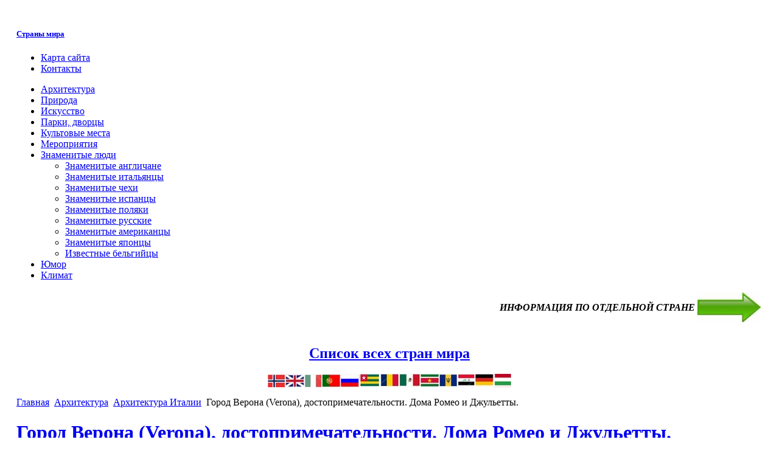

--- FILE ---
content_type: text/html; charset=utf-8
request_url: https://www.vse-strani-mira.ru/architecture/architecture-italy/493-gorod-verona.html
body_size: 19473
content:

<!DOCTYPE html PUBLIC "-//W3C//DTD XHTML 1.0 Transitional//EN" "http://www.w3.org/TR/xhtml1/DTD/xhtml1-transitional.dtd">

<html xmlns="http://www.w3.org/1999/xhtml" xml:lang="ru-ru" lang="ru-ru">

<head>
<!-- Yandex.Metrika counter -->
<script type="text/javascript" >
   (function(m,e,t,r,i,k,a){m[i]=m[i]||function(){(m[i].a=m[i].a||[]).push(arguments)};
   m[i].l=1*new Date();k=e.createElement(t),a=e.getElementsByTagName(t)[0],k.async=1,k.src=r,a.parentNode.insertBefore(k,a)})
   (window, document, "script", "https://mc.yandex.ru/metrika/tag.js", "ym");

   ym(68698501, "init", {
        clickmap:true,
        trackLinks:true,
        accurateTrackBounce:true
   });
</script>
<noscript><div><img src="https://mc.yandex.ru/watch/68698501" style="position:absolute; left:-9999px;" alt="" /></div></noscript>
<!-- /Yandex.Metrika counter -->

  <base href="https://www.vse-strani-mira.ru/architecture/architecture-italy/493-gorod-verona.html" />
  <meta http-equiv="content-type" content="text/html; charset=utf-8" />
  <meta name="robots" content="index, follow" />
  <meta name="keywords" content="Верона, Италия, красная Верона, Арена ди Верона, Базилика Сан Дзено, Андреа Мантенья, Веронская школа живописи, Арки Скалигеров, достопримечательности Вероны, дом Джульетты, дом Ромео" />
  <meta name="title" content="Город Верона (Verona),  достопримечательности. Дома Ромео и Джульетты." />
  <meta name="author" content="Павел Ин" />
  <meta name="description" content="достопримечательности города Верона (Verona)" />
  <title>Город Верона (Verona),  достопримечательности. Дома Ромео и Джульетты.</title>
  <link href="/templates/ja_purity/favicon.ico" rel="shortcut icon" type="image/x-icon" />
  <link rel="stylesheet" href="/plugins/content/soc/css/soccomments.css" type="text/css" />
  <link rel="stylesheet" href="https://www.vse-strani-mira.ru/components/com_jcomments/tpl/default/style.css" type="text/css" />
  <link rel="stylesheet" href="https://www.vse-strani-mira.ru/components/com_tag/css/tagcloud.css" type="text/css" />
  <link rel="stylesheet" href="/plugins/content/jw_allvideos/tmpl/Responsive/css/template.css?v=6.0.0" type="text/css" />
  <link rel="stylesheet" href="/plugins/content/relatedThumbArticles/vertical.css" type="text/css" />
  <style type="text/css">
    <!--

        a.flag {background-image:url('/modules/mod_gtranslate/tmpl/lang/16a.png');}
        a.flag:hover {background-image:url('/modules/mod_gtranslate/tmpl/lang/16.png');}
    
    -->
  </style>
  <script type="text/javascript" src="http://ajax.googleapis.com/ajax/libs/jquery/1.6.2/jquery.min.js"></script>
  <script type="text/javascript" src="/plugins/content/soc/js/jquery-ui-1.8.16.custom.min.js"></script>
  <script type="text/javascript" src="/plugins/content/soc/js/jsoccomments.js"></script>
  <script type="text/javascript" src="/media/system/js/mootools.js"></script>
  <script type="text/javascript" src="/media/system/js/caption.js"></script>
  <script type="text/javascript" src="/plugins/content/jw_allvideos/includes/js/behaviour.js?v=6.0.0"></script>
  <script src="https://www.vse-strani-mira.ru/components/com_jcomments/js/jcomments-v2.0.js" type="text/javascript"></script>
  <script src="https://www.vse-strani-mira.ru/components/com_jcomments/libraries/joomlatune/ajax.js" type="text/javascript"></script>


<link rel="stylesheet" href="https://www.vse-strani-mira.ru/templates/system/css/system.css" type="text/css" />
<link rel="stylesheet" href="https://www.vse-strani-mira.ru/templates/system/css/general.css" type="text/css" />
<link rel="stylesheet" href="https://www.vse-strani-mira.ru/templates/ja_purity/css/template.css" type="text/css" />

<script language="javascript" type="text/javascript" src="https://www.vse-strani-mira.ru/templates/ja_purity/js/ja.script.js"></script>


<link rel="stylesheet" href="https://www.vse-strani-mira.ru/templates/ja_purity/css/menu.css" type="text/css" />

<link rel="stylesheet" href="https://www.vse-strani-mira.ru/templates/ja_purity/css/ja-sosdmenu.css" type="text/css" />
<script language="javascript" type="text/javascript" src="https://www.vse-strani-mira.ru/templates/ja_purity/js/ja.moomenu.js"></script>

<link rel="stylesheet" href="https://www.vse-strani-mira.ru/templates/ja_purity/styles/background/purewhite/style.css" type="text/css" />
<link rel="stylesheet" href="https://www.vse-strani-mira.ru/templates/ja_purity/styles/elements/black/style.css" type="text/css" />

<!--[if IE 7.0]>
<style type="text/css">
.clearfix {display: inline-block;}
</style>
<![endif]-->

<style type="text/css">
#ja-header,#ja-mainnav,#ja-container,#ja-botsl,#ja-footer {width: 97%;margin: 0 auto;}
#ja-wrapper {min-width: 100%;}
</style>
</head>

<body id="bd" class="fs3 Moz" >
<a name="Top" id="Top"></a>
<!--  <ul class="accessibility">
	<li><a href="#ja-content" title="Пропустить и перейти к материалам">Пропустить и перейти к материалам</a></li>
	<li><a href="#ja-mainnav" title="Пропустить и перейти к главной навигации">Пропустить и перейти к главной навигации</a></li>
	<li><a href="#ja-col1" title="Пропустить и перейти к первому столбцу">Пропустить и перейти к первому столбцу</a></li>
	<li><a href="#ja-col2" title="Пропустить и перейти ко второму столбцу">Пропустить и перейти ко второму столбцу</a></li>
</ul> -->

<div id="ja-wrapper">

<!-- BEGIN: HEADER -->
<div id="ja-headerwrap">
	<div id="ja-header" class="clearfix" style="background: url(https://www.vse-strani-mira.ru/templates/ja_purity/images/header/header5.jpg) no-repeat top right;">

	<div class="ja-headermask">&nbsp;</div>

			<h5 class="logo">
			<a href="/index.php" title="Страны мира"><span>Страны мира</span></a>
		</h5>
	
	<!-- 		<ul class="ja-usertools-font">
	      <li><img style="cursor: pointer;" title="Увеличить размер шрифта" src="https://www.vse-strani-mira.ru/templates/ja_purity/images/user-increase.png" alt="Увеличить размер шрифта" id="ja-tool-increase" onclick="switchFontSize('ja_purity_ja_font','inc'); return false;" /></li>
		  <li><img style="cursor: pointer;" title="Размер шрифта по умолчанию" src="https://www.vse-strani-mira.ru/templates/ja_purity/images/user-reset.png" alt="Размер шрифта по умолчанию" id="ja-tool-reset" onclick="switchFontSize('ja_purity_ja_font',3); return false;" /></li>
		  <li><img style="cursor: pointer;" title="Уменьшить размер шрифта" src="https://www.vse-strani-mira.ru/templates/ja_purity/images/user-decrease.png" alt="Уменьшить размер шрифта" id="ja-tool-decrease" onclick="switchFontSize('ja_purity_ja_font','dec'); return false;" /></li>
		</ul>
		<script type="text/javascript">var CurrentFontSize=parseInt('3');</script>
		 -->

			<div id="ja-search">
			<ul class="menu-nav"><li class="item5"><a href="/sitemap.html"><span>Карта сайта</span></a></li><li class="item15"><a href="/art-rabot.html"><span>Контакты</span></a></li></ul>
		</div>
	
	</div>
</div>
<div id="ja-moya"> </div>

<!-- END: HEADER -->

<!-- BEGIN: MAIN NAVIGATION -->
<div id="ja-mainnavwrap">
	<div id="ja-mainnav" class="clearfix">
	<ul class="menu"><li class="parent item139"><a href="/architecture.html"><span>Архитектура</span></a></li><li class="parent item141"><a href="/nature-of-countries-of-world.html"><span>Природа</span></a></li><li class="parent item143"><a href="/world-art.html"><span>Искусство</span></a></li><li class="parent item149"><a href="/park.html"><span>Парки, дворцы</span></a></li><li class="parent item151"><a href="/cult-places.html"><span>Культовые места</span></a></li><li class="parent item153"><a href="/events.html"><span>Мероприятия</span></a></li><li class="parent active item145"><a href="/famous-people.html"><span>Знаменитые люди</span></a><ul><li class="item146"><a href="/famous-people/famous-british.html"><span>Знаменитые англичане</span></a></li><li class="item167"><a href="/famous-people/famous-italians.html"><span>Знаменитые итальянцы</span></a></li><li class="item196"><a href="/famous-people/famous-czech.html"><span>Знаменитые чехи</span></a></li><li class="item237"><a href="/famous-people/famous-spain.html"><span>Знаменитые испанцы</span></a></li><li class="item261"><a href="/famous-people/polyaki.html"><span>Знаменитые поляки</span></a></li><li id="current" class="active item268"><a href="/famous-people/famous-germans.html"><span>Знаменитые русские</span></a></li><li class="item295"><a href="/famous-people/american.html"><span>Знаменитые американцы</span></a></li><li class="item304"><a href="/famous-people/yaponci.html"><span>Знаменитые японцы</span></a></li><li class="item306"><a href="/famous-people/belgium.html"><span>Известные бельгийцы</span></a></li></ul></li><li class="parent item147"><a href="/humor.html"><span>Юмор</span></a></li><li class="parent item157"><a href="/weather.html"><span>Климат</span></a></li></ul>
	</div>
</div>
<!-- END: MAIN NAVIGATION -->

<div id="ja-containerwrap">
<div id="ja-containerwrap2">
	<div id="ja-container">
	<div id="ja-container2" class="clearfix">

		<div id="ja-mainbody" class="clearfix">

		<!-- BEGIN: CONTENT -->
		<div id="ja-contentwrap">
		<div id="ja-content">
<div id="ja-banner">
				<table style="float: right;" border="0">
<tbody>
<tr>
<td style="text-align: right;">
<p><em><strong>ИНФОРМАЦИЯ ПО ОТДЕЛЬНОЙ СТРАНЕ</strong></em></p>
</td>
<td><img src="/images/stories/picture/arka/right111.jpg" height="49" width="104" /></td>
</tr>
</tbody>
</table>
<p><br /> <br /></p><p> </p>
<h2 style="text-align: center;"><a href="/supplemental-information/166-strany-mira/484-spisok-stran.html">Список всех стран мира</a></h2>
<p><img style="display: block; margin-left: auto; margin-right: auto;" src="/images/stories/picture/wer.jpg" alt="флаги стран мира" title="флаги стран мира" /></p>
			</div>

			

						<div id="ja-pathway">
				<span class="breadcrumbs pathway">
<a href="https://www.vse-strani-mira.ru/" class="pathway">Главная</a> <img src="/templates/ja_purity/images/arrow.png" alt=""  /> <a href="/architecture.html" class="pathway">Архитектура</a> <img src="/templates/ja_purity/images/arrow.png" alt=""  /> <a href="/architecture/architecture-italy.html" class="pathway">Архитектура Италии</a> <img src="/templates/ja_purity/images/arrow.png" alt=""  /> Город Верона (Verona),  достопримечательности. Дома Ромео и Джульетты.</span>

			</div>
			
			
<h1 class="contentheading">
		<a href="/architecture/architecture-italy/493-gorod-verona.html" class="contentpagetitle">
		Город Верона (Verona),  достопримечательности. Дома Ромео и Джульетты.	</a>
	</h1>


<div class="article-tools">
	<div class="article-meta">
			<span class="createdate">
			12.05.2012 12:05		</span>
	
	
					<span class="article-section">
							<a href="/architecture.html">						Архитектура стран мира							</a>											 - 					</span>
						<span class="article-section">
							<a href="/architecture/architecture-italy.html">						Италия							</a>					</span>
				</div>

	
	</div>

<a href="/component/comprofiler/userprofile/admin.html"><div><img src="https://www.vse-strani-mira.ru/images/comprofiler/tn62_4cef6ace902da.jpg"  width="40px" align="left" style="padding-right:8px;" title="Павел Ин" alt="Павел Ин" />  Автор: <br> Павел Ин <br><br> <br> </div></a>

<form method="post" action="https://www.vse-strani-mira.ru/architecture/architecture-italy/493-gorod-verona.html"><span class="content_rating">Рейтинг пользователей:<img src="/images/M_images/rating_star.png" alt=""  /><img src="/images/M_images/rating_star.png" alt=""  /><img src="/images/M_images/rating_star.png" alt=""  /><img src="/images/M_images/rating_star_blank.png" alt=""  /><img src="/images/M_images/rating_star_blank.png" alt=""  />&nbsp;/&nbsp;2</span>
<br />
<span class="content_vote">Худший<input type="radio" alt="vote 1 star" name="user_rating" value="1" /><input type="radio" alt="vote 2 star" name="user_rating" value="2" /><input type="radio" alt="vote 3 star" name="user_rating" value="3" /><input type="radio" alt="vote 4 star" name="user_rating" value="4" /><input type="radio" alt="vote 5 star" name="user_rating" value="5" checked="checked" />Лучший&nbsp;<input class="button" type="submit" name="submit_vote" value="Рейтинг" /><input type="hidden" name="task" value="vote" /><input type="hidden" name="option" value="com_content" /><input type="hidden" name="cid" value="493" /><input type="hidden" name="url" value="https://www.vse-strani-mira.ru/architecture/architecture-italy/493-gorod-verona.html" /></span></form>
<div class="article-content">
<h2>Фильм рассказывает о достопримечательностях города Верона (Verona).</h2>
<h3 style="text-align: center;">

<!-- JoomlaWorks "AllVideos" Plugin (v6.0.0) starts here -->

<div class="avPlayerWrapper avVideo">
    <div class="avPlayerContainer">
        <div id="AVPlayerID_0_137b75d6ee205d90d0b3344b951c0b03" class="avPlayerBlock">
            <iframe src="https://www.youtube.com/embed/EVunsqQPns8?rel=0&amp;fs=1&amp;wmode=transparent" width="600" height="450" allow="autoplay; fullscreen; encrypted-media" allowfullscreen="true" frameborder="0" scrolling="no" title="JoomlaWorks AllVideos Player"></iframe>        </div>
            </div>
</div>

<!-- JoomlaWorks "AllVideos" Plugin (v6.0.0) ends here -->

</h3>
<p>ВЕРОНА (Verona) — город в Северной Италии, является вторым после Венеции центром области Ве́нето. Город-музей Верона - один из символов средневековой Италии. Верону часто называют "красной" по характерному цвету средневековых построек из розовато-красного известняка местных каменоломен.</p>

<h3 style="text-align: center;"><strong>Арена ди Верона</strong></h3>
<p>Одно из главных исторических сооружений города — древнеримский амфитеатр (<strong>Arena di Verona </strong>— см. арена), сооруженный в 30-х гг. н. э., — второй по величине после римского Колизея . Двухъярусная аркада высотой более <st1:metricconverter productid="13 м">13 м</st1:metricconverter> представляет собой в плане овал площадью 138,77×109,52 м (собственно арена: 73,68×44,43 м)2. Амфитеатр вмещает 25 тысяч зрителей — практически все население античного города; обладает совершенной акустикой, в настоящее время там проводятся оперные представления под открытым небом.</p>
<h3 style="text-align: center;">Триумфальная арки города Верона</h3>
<p>Среди древнеримских построек выделяется Триумфальная арка — <strong>Порта деи Борсари </strong>(итал. Porta dei Borsari — "Ворота на рынок"), построенная в I в. Другая арка — <strong>Порта Нуово</strong>.</p>
<h3 style="text-align: center;"><strong>Базилика Сан Дзено</strong></h3>
<p>Самое значительное средневековое сооружение Вероны и одно из выдающихся в Италии — трехнефная базилика Сан Дзено Маджоре (San Zeno Maggiore — "Во славу Св. Зенона", покровителя города), построенная между 1120 и 1135 гг. (см. Зенон Святой). В <st1:metricconverter productid="1386 г">1386 г</st1:metricconverter>. главный неф храма перекрыт деревянным килевидным сводом с нарядной росписью <a href="https://www.domashniy-comfort.ru/remont/227-potolok/1348-rozetka.html">розетками</a>. Издалека видна замечательная колокольня — кампанила с характерной полосатой византийской кладкой, двухъярусной аркадой наверху и конусообразным шатром (1045—1178). Ее высота <st1:metricconverter productid="72 м">72 м</st1:metricconverter> . В архитектуре базилики соединились влияния ломбардской и равеннской школ. Портал (ок. 1138) встроен в настоящий фасад после разрушения первой церкви, частью которой он являлся. Замечателен его портик с высокими и тонкими колоннами, стоящими на спинах каменных львов. На капители колонн коринфского ордера опирается коробовый свод портала, перекрытый двускатной кровлей. Человеческие фигурки над капителями напоминают атлантов — они как бы несут тяжесть свода и вместе с изображениями львов представляют собой типичное для романо-византийского искусства переосмысление античной тектоники . Весь фасад базилики&nbsp; Сан Дзено горизонтально пересекает аркатурный пояс, над ним — "роза", которую называют "Колесом Фортуны", из-за того что по периметру расположены скульптуры, изображающие людей, возводимых и низвергаемых судьбой, а переплет напоминает колесо со спицами . В нижней части фасада, по сторонам от портала, находятся мраморные рельефы (1140), представляющие сцены Ветхого и Нового Завета, а также "Легенды об охоте короля Теодориха"; среди них — "Волшебный олень заманивает охотившегося короля в Ад". Этот сюжет встречается и в других памятниках романского искусства. Изображены также сцены рыцарских турниров и истории Св. Зенона, епископа Вероны в конце IV в. Замечательны рельефы ворот собора Сан Дзено: 48 бронзовых пластин в форме кессонов (50×50 см) на библейские сюжеты чередуются с горельефными масками и покрывают сплошь деревянные створки ворот. Эти рельефы выполнены в 1030—1130 гг. разными мастерами, предположительно как веронскими, так и германскими, южнорейнскими . В интерьере — фрески XIII—XIV вв., в алтаре церкви Сан Дзено находится знаменитое произведение <strong>Андреа Мантеньи "Мадонна с Младенцем и святыми"</strong> (1457—1459), живописный триптих в архитектоническом обрамлении, создающем эффект глубокой перспективы, продолжающейся в живописи. Яркие, празднично написанные фигуры показаны на фоне синего неба с облаками, среди колонн воображаемого храма, гирлянд из цветов и фруктов .</p>
<h3 style="text-align: center;">Веронская школа живописи</h3>
<p>Мантенья считается художником ломбардской школы, он написал этот триптих в Падуе, работал в Мантуе и Венеции, увлекался историей Рима; живопись алтаря церкви Сан Дзено оказала влияние на художников веронской школы. Среди них наиболее известны: Альтикьери, испытавший воздействие Джотто, мастера интернациональной готики, Стефано ди Джованни да Верона (или да Дзевио), Либерале да Верона, Д. Мороне. В Вероне работали Пизанелло и А. Бадиле, родственник знаменитого уроженца Вероны — Паоло Кальяри, прозванного Веронезе ("Веронец"; см. венецианская школа). В церкви Санта Анастасия романского стиля (ее строительство началось в <st1:metricconverter productid="1290 г">1290 г</st1:metricconverter>., готический портал завершен в XV в.) сохранились фрески работы Альтикьери и Пизанелло ("Св. Георгий и принцесса", 1433—1438). В церкви Сан Фермо Маджоре (San Fermo Maggiore, 1065—1313) слева от входа можно увидеть фреску Пизанелло — "Благовещение" (1426). Фасады этих церквей имеют характерную полосчатую текстуру из-за чередования горизонтальных рядов кладки красного кирпича и желтоватого туфа. Внушителен фасад городского собора Явления Девы Марии в типично веронском романском стиле (Duomo Santa Maria Matricolare, начат в <st1:metricconverter productid="1139 г">1139 г</st1:metricconverter>.) (рис. 513, 514). В соборе находится алтарная картина Тициана "Ассунта", или "Вознесение Богоматери" (1535—1540) в мраморном обрамлении работы скульптора Я. Сансовино. Это второй вариант композиции, исполненной Тицианом в 1516—1518 гг. для венецианской церкви Санта Мария Глориоза деи фрари. Герцогский замок — Кастельвеккьо (итал. Castelvecchio — "Старая крепость", 1354—1375) — интересен мощными стенами с "гибеллиновыми зубцами". Теперь там Художественный музей. Старинные мосты связывают части города, разделенные рекой Адидже. В Вероне родились архитектор и теоретик искусства позднеримского времени Марк Витрувий (см. "триада Витрувия"), историк Плиний Старший, поэт Катулл.</p>
<h3 style="text-align: center;"><strong>Памятник Данте на пьяцца Синьори</strong></h3>
<p>На Площади Синьоров находится памятник поэту Данте Алигьери, в 1301—1304 гг. нашедшему убежище в Вероне после изгнания из Флоренции (памятник установлен в <st1:metricconverter productid="1865 г">1865 г</st1:metricconverter>., работа скульптора У. Цаннони) .</p>
<h3 style="text-align: center;"><strong>Город Ромео и Джульетты</strong></h3>
<p>Верона — один из самых романтичных городов Италии, его жестокая и прекрасная история привлекала многих художников и поэтов. В XIII в. город сотрясала непримиримая вражда двух родов: Монтекки, принадлежавших к партии гибеллинов, и Бонифациев, поддерживавших гвельфов. Трагическую историю любви Ромео и Джульетты, оказавшихся в <st1:metricconverter productid="1302 г">1302  г</st1:metricconverter>. по разные стороны из-за вражды семей, описал в <st1:metricconverter productid="1524 г">1524 г</st1:metricconverter>. Луиджи да Порто; ее упомянул Данте и обессмертил У. Шекспир. В Вероне бережно сохраняют "<strong>дом Ромео</strong>" и "<strong>дом Джульетты</strong>" с "тем самым" мраморным балконом и гробницу (Tomba di Giulietta) в крипте монастыря Сан Франческо аль Корсо. Эти вещественные памятники легендарны, но художественная реальность столь сильна, что никто не требует исторических доказательств.</p>
<h3 style="text-align: center;"><strong>Арки Скалигеров</strong></h3>
<p>С <st1:metricconverter productid="1269 г">1269 г</st1:metricconverter>. Вероной правили Capitani del Popolo ("предводители народа") из рода герцогов делла Скала. В центре города за мраморной балюстрадой находится семейная усыпальница — "Арки Скали́джеров" (Arche Scaligere) — выдающееся произведение готического искусства. Усыпальница включает церковь Санта Мария Антика (итал. Santa Maria Antica — "Св. Марии Древней", VII—XIII вв.), над входом которой в нише находится саркофаг Скалиджера (?—1329) по прозванию Кангранде I (итал. Cangrande — "Большой пес"). Гробница, выполненная в форме шатрового табернакля, увенчана конной статуей Большого Пса, готового к рыцарскому турниру, — выдающимся произведением архаической романской скульптуры (на "арке" установлена копия, оригинал — в музее Кастельвеккьо) .</p>
<p>Источник: Новый энциклопедический словарь изобразительного искусства</p>
<p> </p>
<p><span style="text-decoration: underline;"><em><strong>Достопримечательности Вероны:</strong></em></span> <strong>Порта Борсари, Мост Скалигеров, Палаццо Коммунале, Арки Скалигеров, Торре деи Ламберти, "Дом Джульетты", Памятник Данте на пьяцца Синьори, Арена ди Верона, базилика Сан Дзено</strong></p><div class="clearfix"></div><div class="tag">Tags:<ul><li><a href="/component/tag/андреа%20мантенья.html" rel="tag" title="андреа мантенья" >андреа мантенья</a></li><li><a href="/component/tag/арена%20ди%20верона.html" rel="tag" title="арена ди верона" >арена ди верона</a></li><li><a href="/component/tag/арки%20скалигеров.html" rel="tag" title="арки скалигеров" >арки скалигеров</a></li><li><a href="/component/tag/базилика%20сан%20дзено.html" rel="tag" title="базилика сан дзено" >базилика сан дзено</a></li><li><a href="/component/tag/верона.html" rel="tag" title="верона" >верона</a></li><li><a href="/component/tag/веронская%20школа%20живописи.html" rel="tag" title="веронская школа живописи" >веронская школа живописи</a></li><li><a href="/component/tag/дом%20джульетты.html" rel="tag" title="дом джульетты" >дом джульетты</a></li><li><a href="/component/tag/дом%20ромео.html" rel="tag" title="дом ромео" >дом ромео</a></li><li><a href="/component/tag/достопримечательности%20вероны.html" rel="tag" title="достопримечательности вероны" >достопримечательности вероны</a></li><li><a href="/component/tag/италия.html" rel="tag" title="италия" >италия</a></li><li><a href="/component/tag/красная%20верона.html" rel="tag" title="красная верона" >красная верона</a></li></ul></div><div><div class='relatedArticles_textBefore'><h3>Последние материалы в этом разделе:</h3></div>
					 <div id='relatedArticles' style='border: 0pt none ; margin: 0pt; padding: 0pt; clear: both;'><div id='relatedArticles_rl1'></div>
		 			 <ul class='relatedArticles_ul_list' style='list-style-type: none;'><li id='relatedArticles_li' style='height: 74px;'>
             <div id='relatedArticles_image'>
             <a href='https://www.vse-strani-mira.ru/architecture/architecture-italy/2563-hjujd.html' target='_top'><img id='relatedArticles_thumb' src='https://www.vse-strani-mira.ru//plugins/content/relatedThumbArticles/timthumb.php?src=images/stories/picture/00002/00000ivhn3aa3x.jpg&amp;w=70&amp;h=70&amp;zc=1'></a></div><div id='relatedArticles_title'><a href='https://www.vse-strani-mira.ru/architecture/architecture-italy/2563-hjujd.html' target='_top'>Римский фонтан Треви: фото, описание</a></div>
		<div id='description'>
Одним из самых посещаемых мест в мире, окутанных мист�...</div><div id='date'></div>
		</li><li id='relatedArticles_li' style='height: 74px;'>
             <div id='relatedArticles_image'>
             <a href='https://www.vse-strani-mira.ru/architecture/architecture-italy/2388-castel-delvovo.html' target='_top'><img id='relatedArticles_thumb' src='https://www.vse-strani-mira.ru//plugins/content/relatedThumbArticles/timthumb.php?src=images/stories/picture/00000111/2222222222222222Castel-del-Ovo.jpg&amp;w=70&amp;h=70&amp;zc=1'></a></div><div id='relatedArticles_title'><a href='https://www.vse-strani-mira.ru/architecture/architecture-italy/2388-castel-delvovo.html' target='_top'>Замок яйца в Неаполе: фото, легенда о магическом яйце, охраняющем город</a></div>
		<div id='description'>
В статье рассказывается про легенду магического яйца...</div><div id='date'></div>
		</li><li id='relatedArticles_li' style='height: 74px;'>
             <div id='relatedArticles_image'>
             <a href='https://www.vse-strani-mira.ru/architecture/architecture-italy/2365-smarka.html' target='_top'><img id='relatedArticles_thumb' src='https://www.vse-strani-mira.ru//plugins/content/relatedThumbArticles/timthumb.php?src=images/stories/picture/mark/mark_001.jpg&amp;w=70&amp;h=70&amp;zc=1'></a></div><div id='relatedArticles_title'><a href='https://www.vse-strani-mira.ru/architecture/architecture-italy/2365-smarka.html' target='_top'>Собор Святого Марка в Венеции: фото и описание</a></div>
		<div id='description'>
При упоминании Венеции на ум в первую очередь приходя...</div><div id='date'></div>
		</li><li id='relatedArticles_li' style='height: 74px;'>
             <div id='relatedArticles_image'>
             <a href='https://www.vse-strani-mira.ru/architecture/architecture-italy/2357-lkaqik.html' target='_top'><img id='relatedArticles_thumb' src='https://www.vse-strani-mira.ru//plugins/content/relatedThumbArticles/timthumb.php?src=images/stories/picture/marco/mar_001.jpg&amp;w=70&amp;h=70&amp;zc=1'></a></div><div id='relatedArticles_title'><a href='https://www.vse-strani-mira.ru/architecture/architecture-italy/2357-lkaqik.html' target='_top'>Пьяцетта и площадь Святого Марка в Венеции: фото, описание</a></div>
		<div id='description'>
Площадь Святого Марка и прилегающая к ней Пьяцетта – ...</div><div id='date'></div>
		</li><li id='relatedArticles_li' style='height: 74px;'>
             <div id='relatedArticles_image'>
             <a href='https://www.vse-strani-mira.ru/architecture/architecture-italy/2037-mjols.html' target='_top'><img id='relatedArticles_thumb' src='https://www.vse-strani-mira.ru//plugins/content/relatedThumbArticles/timthumb.php?src=images/stories/picture/vladimir/00000000000000000000000000000pigbtws.jpg&amp;w=70&amp;h=70&amp;zc=1'></a></div><div id='relatedArticles_title'><a href='https://www.vse-strani-mira.ru/architecture/architecture-italy/2037-mjols.html' target='_top'>Кастелло де Фенис - грозный шедевр средневековой архитектуры</a></div>
		<div id='description'>&nbsp;
В наши дни всё больше российских любителей горнол�...</div><div id='date'></div>
		</li></ul></div><div><b> ↓↓ Ниже смотрите на тематическое сходство (Похожие материалы) ↓↓ </b></div><center>relatedArticles</center></div></div>


<span class="article_separator">&nbsp;</span>
<script type="text/javascript">
var jcomments=new JComments(493, 'com_content','https://www.vse-strani-mira.ru/index.php?option=com_jcomments&tmpl=component&lang=');
jcomments.setList('comments-list');
</script>
<div id="jc">
<div id="comments"></div>
<h4>Добавить комментарий</h4>
<a id="addcomments" href="#addcomments"></a>
<form id="comments-form" name="comments-form" action="javascript:void(null);">
<p>
	<input id="comments-form-name" type="text" name="name" value="" maxlength="40" size="22" tabindex="1" />
	<label for="comments-form-name">Имя (обязательное)</label>
</p>
<p>
	<textarea id="comments-form-comment" name="comment" cols="65" rows="8" tabindex="4"></textarea>
</p>
<p>
	<img class="captcha" onclick="jcomments.clear('captcha');" id="comments-form-captcha-image" name="captcha-image" src="https://www.vse-strani-mira.ru/index.php?option=com_jcomments&amp;task=captcha&amp;tmpl=component&amp;ac=30959" width="120" height="60" alt="Защитный код" /><br />
	<span class="captcha" onclick="jcomments.clear('captcha');">Обновить</span><br />
	<input class="captcha" id="comments-form-captcha" type="text" name="captcha-refid" value="" size="5" tabindex="6" /><br />
</p>
<div id="comments-form-buttons">
	<div class="btn" id="comments-form-send"><div><a href="#" tabindex="7" onclick="jcomments.saveComment();return false;" title="Отправить (Ctrl+Enter)">Отправить (Ctrl+Enter)</a></div></div>
	<div class="btn" id="comments-form-cancel" style="display:none;"><div><a href="#" tabindex="8" onclick="return false;" title="Отменить">Отменить</a></div></div>
	<div style="clear:both;"></div>
</div>
	<input type="hidden" name="object_id" value="493" />
	<input type="hidden" name="object_group" value="com_content" />
</form>

<script type="text/javascript">
function JCommentsInitializeForm()
{
	var jcEditor = new JCommentsEditor('comments-form-comment', true);
	jcEditor.initSmiles('https://www.vse-strani-mira.ru/components/com_jcomments/images/smiles');
	jcEditor.addSmile(':D','laugh.gif');
	jcEditor.addSmile(':lol:','lol.gif');
	jcEditor.addSmile(':-)','smile.gif');
	jcEditor.addSmile(';-)','wink.gif');
	jcEditor.addSmile('8)','cool.gif');
	jcEditor.addSmile(':-|','normal.gif');
	jcEditor.addSmile(':-*','whistling.gif');
	jcEditor.addSmile(':oops:','redface.gif');
	jcEditor.addSmile(':sad:','sad.gif');
	jcEditor.addSmile(':cry:','cry.gif');
	jcEditor.addSmile(':o','surprised.gif');
	jcEditor.addSmile(':-?','confused.gif');
	jcEditor.addSmile(':-x','sick.gif');
	jcEditor.addSmile(':eek:','shocked.gif');
	jcEditor.addSmile(':zzz','sleeping.gif');
	jcEditor.addSmile(':P','tongue.gif');
	jcEditor.addSmile(':roll:','rolleyes.gif');
	jcEditor.addSmile(':sigh:','unsure.gif');
	jcEditor.addCounter(1000, 'Осталось:', ' символов', 'counter');
	jcomments.setForm(new JCommentsForm('comments-form', jcEditor));
}
setTimeout(JCommentsInitializeForm, 100);
</script>
<div id="comments-footer" align="center"><a href="http://www.joomlatune.ru" title="JComments" target="_blank">JComments</a></div>
<script type="text/javascript">
jcomments.setAntiCache(1,1,0);
</script> 
</div>

						<div id="ja-banner">
				<ul class="relateditems">
<li>
	<a href="/world-art/art-italy/277-karavadjo.html">
				Картины итальянского художника Караваджо </a>
</li>
<li>
	<a href="/world-art/art-italy/293-djordjone.html">
				Итальянский художник Джорджоне: произведения классической живописи</a>
</li>
<li>
	<a href="/world-art/art-italy/299-krasivaya-veneciya.html">
				Венеция в живописи Федерика Дель Кампо </a>
</li>
<li>
	<a href="/famous-people/famous-italians/485-leonardo-musei.html">
				Леонардо да Винчи в музеях мира</a>
</li>
<li>
	<a href="/cult-places/cult-places-italy/490-italyanskie-sobori.html">
				Паломнические места Италии. Собор Святого Павла в Риме и Собор Святого Марка в Венеции</a>
</li>
<li>
	<a href="/supplemental-information/italy/497-liguriya.html">
				Путешествие по Лигурии. Север Италии.</a>
</li>
<li>
	<a href="/architecture/architecture-italy/509-san-gimignano.html">
				Город Сан-Джиминьяно в Тоскане</a>
</li>
<li>
	<a href="/architecture/architecture-italy/511-firenze.html">
				Фильм о достопримечательностях Флоренции</a>
</li>
<li>
	<a href="/nature-of-countries-of-world/nature-italy/513-gran-paradiso-.html">
				Национальный парк Гран-Парадизо в Италии (Gran  Paradiso)</a>
</li>
<li>
	<a href="/park/park-italy/518-caserta.html">
				Королевский дворец и парк в Казерте (Италия)</a>
</li>
</ul><p><img src="/images/stories/picture/arka/233untitl.jpg" style="display: block; margin-left: auto; margin-right: auto;" /></p>
			</div>
			
		</div>
		</div>
		<!-- END: CONTENT -->

				<!-- BEGIN: LEFT COLUMN -->
		<div id="ja-col1">
					<div class="moduletable_menu">
					<h3>Главное меню</h3>
					<ul class="menu"><li class="item1"><a href="https://www.vse-strani-mira.ru/"><span>Главная</span></a></li><li class="item189"><a href="/active-vacation.html"><span>Активный отдых</span></a></li><li class="item184"><a href="/literatura-strana.html"><span>Образ страны в литературе</span></a></li><li class="item155"><a href="/tradition.html"><span>Традиции</span></a></li><li class="item240"><a href="/place-of-rest.html"><span>Место отдыха</span></a></li><li class="item338"><a href="/pokupki.html"><span>Покупки за границей</span></a></li><li class="item291"><a href="/vzyat-v-puteshestvie.html"><span>Собираясь в дорогу...</span></a></li><li class="item102"><a href="/addlink/index.html"><span>Каталог ресурсов о путешествиях</span></a></li><li class="parent item159"><a href="/supplemental-information.html"><span>Справочная информация о стране</span></a></li><li class="item305"><a href="/sovet.html"><span>Рекомендации туристам</span></a></li></ul>		</div>
			<div class="moduletable">
					<h3>Отзывы, впечатления, фото</h3>
					<ul class="menu"><li class="item172"><a href="/reviews-impressions.html"><span>Отзывы</span></a></li><li class="item12"><a href="/travel-foto.html"><span>Фотоальбом путешествий (по странам)</span></a></li><li class="item8"><a href="/2010-10-15-12-32-24.html"><span>Альбомы путешествий пользователей</span></a></li><li class="item28"><a href="/2010-11-15-14-41-29.html"><span>Личный профиль</span></a></li></ul>		</div>
			<div class="moduletable">
					<h3>Поиск по сайту</h3>
					<form action="index.php" method="post">
	<div class="search">
		<input name="searchword" id="mod_search_searchword" maxlength="20" alt="Поиск" class="inputbox" type="text" size="20" value="поиск..."  onblur="if(this.value=='') this.value='поиск...';" onfocus="if(this.value=='поиск...') this.value='';" /><input type="submit" value="Поиск" class="button" onclick="this.form.searchword.focus();"/>	</div>
	<input type="hidden" name="task"   value="search" />
	<input type="hidden" name="option" value="com_search" />
	<input type="hidden" name="Itemid" value="284" />
</form>		</div>
			<div class="moduletable">
					<h3>Помощь/добавить</h3>
					<table border="0">
<tbody>
<tr>
<td><a href="/foto.html"><img alt="knopka_add1" src="/images/stories/knopka_add1.gif" height="50" width="178" /></a></td>
</tr>
<tr>
<td><a href="/2010-11-01-09-04-35.html"><img alt="knopka_add2" src="/images/stories/knopka_add2.gif" height="50" width="178" /></a></td>
</tr>
</tbody>
</table>		</div>
			<div class="moduletable">
					<h3>Регистрация/Вход</h3>
					﻿<form action="https://www.vse-strani-mira.ru/component/comprofiler/login.html" method="post" id="mod_loginform" style="margin:0px;">
Пользователи проекта "Все страны мира" ведут фотоальбом путешествий, добавляют статьи о различных достопримечательностях стран мира, делятся отзывами. Удобная личная страничка создает каждому свой мир, который будет наполняться интересными впечатлениями о поездках по миру. Присоединяйтесь!

<table width="100%" border="0" cellspacing="0" cellpadding="0" class="mod_login">
<tr><td><span id="mod_login_usernametext"><label for="mod_login_username"><img src="https://www.vse-strani-mira.ru/modules/mod_cblogin/mod_cblogin/username.png" width="25px" height="20px" alt="Имя пользователя" /> Имя пользователя</label></span><br />
<input type="text" name="username" id="mod_login_username" class="inputbox" size="14" /><br />
<span id="mod_login_passwordtext"><label for="mod_login_password"><img src="https://www.vse-strani-mira.ru/modules/mod_cblogin/mod_cblogin/password.png" width="25px" height="20px" alt="Пароль" /> Пароль</label></span><br /><span><input type="password" name="passwd" id="mod_login_password" class="inputbox" size="14" /></span><br />
<input type="hidden" name="op2" value="login" />
<input type="hidden" name="lang" value="russian" />
<input type="hidden" name="force_session" value="1" />
<input type="hidden" name="return" value="B:aHR0cHM6Ly93d3cudnNlLXN0cmFuaS1taXJhLnJ1L2NvbXBvbmVudC9jb21wcm9maWxlci91c2VycHJvZmlsZS5odG1s" />
<input type="hidden" name="message" value="0" />
<input type="hidden" name="cbsecuritym3" value="cbm_057f176f_1918709b_d45f79171eef50d6cfbca7d7ba0582aa" />
<input type="checkbox" name="remember" id="mod_login_remember" value="yes" /> <span id="mod_login_remembermetext"><label for="mod_login_remember">Запомнить меня</label></span><br />
<input type="submit" name="Submit" class="button" value="Войти" /></td></tr>
<tr><td><a href="https://www.vse-strani-mira.ru/component/comprofiler/lostpassword.html" class="mod_login">Забыли данные входа на сайт?</a></td></tr>
<tr><td>Еще нет учетной записи? <a href="https://www.vse-strani-mira.ru/component/comprofiler/registers.html" class="mod_login">Зарегистрируйтесь!</a></td></tr>
</table></form>		</div>
			<div class="moduletable">
					<h3>Gogle Translate</h3>
					<script type="text/javascript">
//<![CDATA[
        if(top.location!=self.location)top.location=self.location;
    window['_tipoff']=function(){};window['_tipon']=function(a){};
    function doTranslate(lang_pair) {if(lang_pair.value)lang_pair=lang_pair.value;if(location.hostname=='www.vse-strani-mira.ru' && lang_pair=='ru|ru')return;else if(location.hostname!='www.vse-strani-mira.ru' && lang_pair=='ru|ru')location.href=unescape(gfg('u'));else if(location.hostname=='www.vse-strani-mira.ru' && lang_pair!='ru|ru')location.href='http://translate.google.com/translate?client=tmpg&hl=en&langpair='+lang_pair+'&u='+escape(location.href);else location.href='http://translate.google.com/translate?client=tmpg&hl=en&langpair='+lang_pair+'&u='+unescape(gfg('u'));}
    function gfg(name) {name=name.replace(/[\[]/,"\\\[").replace(/[\]]/,"\\\]");var regexS="[\\?&]"+name+"=([^&#]*)";var regex=new RegExp(regexS);var results=regex.exec(location.href);if(results==null)return '';return results[1];}
    //]]>
</script>
<a href="javascript:doTranslate('ru|en')" title="English" class="flag" style="font-size:16px;padding:1px 0;background-repeat:no-repeat;background-position:-0px -0px;"><img src="/modules/mod_gtranslate/tmpl/lang/blank.png" height="16" width="16" style="border:0;vertical-align:top;" alt="English" /></a> <a href="javascript:doTranslate('ru|fr')" title="French" class="flag" style="font-size:16px;padding:1px 0;background-repeat:no-repeat;background-position:-200px -100px;"><img src="/modules/mod_gtranslate/tmpl/lang/blank.png" height="16" width="16" style="border:0;vertical-align:top;" alt="French" /></a> <a href="javascript:doTranslate('ru|de')" title="German" class="flag" style="font-size:16px;padding:1px 0;background-repeat:no-repeat;background-position:-300px -100px;"><img src="/modules/mod_gtranslate/tmpl/lang/blank.png" height="16" width="16" style="border:0;vertical-align:top;" alt="German" /></a> <a href="javascript:doTranslate('ru|it')" title="Italian" class="flag" style="font-size:16px;padding:1px 0;background-repeat:no-repeat;background-position:-600px -100px;"><img src="/modules/mod_gtranslate/tmpl/lang/blank.png" height="16" width="16" style="border:0;vertical-align:top;" alt="Italian" /></a> <a href="javascript:doTranslate('ru|pt')" title="Portuguese" class="flag" style="font-size:16px;padding:1px 0;background-repeat:no-repeat;background-position:-300px -200px;"><img src="/modules/mod_gtranslate/tmpl/lang/blank.png" height="16" width="16" style="border:0;vertical-align:top;" alt="Portuguese" /></a> <a href="javascript:doTranslate('ru|ru')" title="Russian" class="flag" style="font-size:16px;padding:1px 0;background-repeat:no-repeat;background-position:-500px -200px;"><img src="/modules/mod_gtranslate/tmpl/lang/blank.png" height="16" width="16" style="border:0;vertical-align:top;" alt="Russian" /></a> <a href="javascript:doTranslate('ru|es')" title="Spanish" class="flag" style="font-size:16px;padding:1px 0;background-repeat:no-repeat;background-position:-600px -200px;"><img src="/modules/mod_gtranslate/tmpl/lang/blank.png" height="16" width="16" style="border:0;vertical-align:top;" alt="Spanish" /></a> <br/><select onchange="doTranslate(this);"><option value="">Select Language</option><option value="ru|en">English</option><option value="ru|ar">Arabic</option><option value="ru|bg">Bulgarian</option><option value="ru|zh-CN">Chinese (Simplified)</option><option value="ru|zh-TW">Chinese (Traditional)</option><option value="ru|hr">Croatian</option><option value="ru|cs">Czech</option><option value="ru|da">Danish</option><option value="ru|nl">Dutch</option><option value="ru|fi">Finnish</option><option value="ru|fr">French</option><option value="ru|de">German</option><option value="ru|el">Greek</option><option value="ru|hi">Hindi</option><option value="ru|it">Italian</option><option value="ru|ja">Japanese</option><option value="ru|ko">Korean</option><option value="ru|no">Norwegian</option><option value="ru|pl">Polish</option><option value="ru|pt">Portuguese</option><option value="ru|ro">Romanian</option><option value="ru|ru">Russian</option><option value="ru|es">Spanish</option><option value="ru|sv">Swedish</option><option value="ru|ca">Catalan</option><option value="ru|tl">Filipino</option><option value="ru|iw">Hebrew</option><option value="ru|id">Indonesian</option><option value="ru|lv">Latvian</option><option value="ru|lt">Lithuanian</option><option value="ru|sr">Serbian</option><option value="ru|sk">Slovak</option><option value="ru|sl">Slovenian</option><option value="ru|uk">Ukrainian</option><option value="ru|vi">Vietnamese</option><option value="ru|sq">Albanian</option><option value="ru|et">Estonian</option><option value="ru|gl">Galician</option><option value="ru|hu">Hungarian</option><option value="ru|mt">Maltese</option><option value="ru|th">Thai</option><option value="ru|tr">Turkish</option><option value="ru|fa">Persian</option></select>		</div>
			<div class="moduletable">
					<h3>Персоны онлайн</h3>
					Никакой		</div>
			<div class="moduletable">
					<h3>Разметка</h3>
					<p><strong><a href="/art-tags.html">Облако тэгов</a></strong></p>		</div>
			<div class="moduletable">
					<h3>САМОЕ-САМОЕ ИНТЕРЕСНОЕ НА ЭТОМ САЙТЕ</h3>
					<table border="0">
<tbody>
<tr>
<td style="text-align: center;"><a href="/architecture/architecture-of-spain/502-antonio-gaudi.html"><img style="display: block; margin-left: auto; margin-right: auto;" src="/images/stories/picture/arka/1111sagrada-familia-001.jpg" /> Гениальный Антонио Гауди.<br /> Фотографии всех построек</a><br />&nbsp;<br /></td>
</tr>
<tr>
<td style="text-align: center;"><a href="/nature-of-countries-of-world/nature-of-zimbabwe/626-vodopad-victoria.html"><img style="display: block; margin-left: auto; margin-right: auto;" src="/images/stories/picture/Ekaterin/vik_001small.jpg" />Фото водопада Виктория </a><br />&nbsp;<br /></td>
</tr>
<tr>
<td style="text-align: center;"><a href="/place-of-rest/187-rest-in-russia/1365-baykal.html"><img style="display: block; margin-left: auto; margin-right: auto;" src="/images/stories/picture/Pasha/000baikal_001.jpg" />Галерея фото Байкала</a></td>
</tr>
<tr>
<td style="text-align: center;">
<p>.</p>
</td>
</tr>
<tr>
<td style="text-align: center;"></td>
</tr>
</tbody>
</table>		</div>
	
			
		</div><br />
		<!-- END: LEFT COLUMN -->
		
		</div>

				<!-- BEGIN: RIGHT COLUMN -->
		<div id="ja-col2">
					<div class="jamod module" id="Mod188">
			<div>
				<div>
					<div>
																		<h3 class="show"><span>Навигация по странам. Выбери страну</span></h3>
												<div class="jamod-content"><form name='Lnk'><select name='GrpComp' class='inputbox'  style='width:140px;height:18px;font-size:11px; padding-left:3px'
		onchange='javascript:location.href=document.Lnk.GrpComp.options[document.Lnk.GrpComp.selectedIndex].value;' >
        <option>-- ВЫБЕРИ СТРАНУ  --</option> <option value="index.php?option=com_tag&view=tag&layout=blog&tag=Абхазия&Itemid=369" >Абхазия</option> <option value="index.php?option=com_tag&view=tag&layout=blog&tag=Австралия&Itemid=239" >Австралия</option> <option value="index.php?option=com_tag&view=tag&tag=Австрия&Itemid=232" >Австрия</option> <option value="index.php?option=com_tag&view=tag&layout=blog&tag=азербайджан&Itemid=374" >Азербайджан</option> <option value="index.php?option=com_tag&view=tag&layout=blog&tag=Албания&Itemid=406" >Албания</option> <option value="index.php?option=com_tag&view=tag&layout=blog&tag=Алжир&Itemid=343" >Алжир</option> <option value="index.php?option=com_tag&view=tag&tag=Англия&Itemid=218" >Англия</option> <option value="index.php?option=com_tag&view=tag&layout=blog&tag=Андорра &Itemid=392" >Андорра</option> <option value="index.php?option=com_tag&view=tag&layout=blog&tag=Антигуа и Барбуда &Itemid=412" >Антигуа и Барбуда</option> <option value="index.php?option=com_tag&view=tag&layout=blog&tag=Аргентина&Itemid=375" >Аргентина</option> <option value="index.php?option=com_tag&view=tag&tag=Армения&Itemid=230" >Армения</option> <option value="index.php?option=com_tag&view=tag&layout=blog&tag=Багамы&Itemid=351" >Багамы</option> <option value="index.php?option=com_tag&view=tag&layout=blog&tag=Бангладеш&Itemid=377" >Бангладеш</option> <option value="index.php?option=com_tag&view=tag&layout=blog&tag=Барбадос&Itemid=378" >Барбадос</option> <option value="index.php?option=com_tag&view=tag&layout=blog&tag=Бахрейн&Itemid=380" >Бахрейн</option> <option value="index.php?option=com_tag&view=tag&layout=blog&tag=Беларусь&Itemid=352" >Беларусь</option> <option value="index.php?option=com_tag&view=tag&layout=blog&tag=Белиз&Itemid=381" >Белиз</option> <option value="index.php?option=com_tag&view=tag&layout=blog&tag=бельгия&Itemid=279" >Бельгия</option> <option value="index.php?option=com_tag&view=tag&layout=blog&tag=Бенин&Itemid=382" >Бенин</option> <option value="index.php?option=com_tag&view=tag&tag=Болгария&Itemid=224" >Болгария</option> <option value="index.php?option=com_tag&view=tag&layout=blog&tag=Боливия&Itemid=409" >Боливия</option> <option value="index.php?option=com_tag&view=tag&layout=blog&tag=Ботсвана&Itemid=345" >Ботсвана</option> <option value="index.php?option=com_tag&view=tag&layout=blog&tag=Бразилия&Itemid=244" >Бразилия</option> <option value="index.php?option=com_tag&view=tag&layout=blog&tag=Ватикан&Itemid=410" >Ватикан</option> <option value="index.php?option=com_tag&view=tag&layout=blog&tag=Венгрия&Itemid=349" >Венгрия</option> <option value="index.php?option=com_tag&view=tag&layout=blog&tag= Венесуэла&Itemid=405" >Венесуэла</option> <option value="index.php?option=com_tag&view=tag&layout=blog&tag=Вьетнам&Itemid=301" >Вьетнам</option> <option value="index.php?option=com_tag&view=tag&layout=blog&tag=Гватемала&Itemid=350" >Гватемала</option> <option value="index.php?option=com_tag&view=tag&layout=blog&tag=Германия&Itemid=222" >Германия</option> <option value="index.php?option=com_tag&view=tag&layout=blog&tag=Греция&Itemid=339" >Греция</option> <option value="index.php?option=com_tag&view=tag&layout=blog&tag=Грузия&Itemid=241" >Грузия</option> <option value="index.php?option=com_tag&view=tag&layout=blog&tag=Дания&Itemid=346" >Дания</option> <option value="index.php?option=com_tag&view=tag&layout=blog&tag=Доминикана&Itemid=314" >Доминикана</option> <option value="index.php?option=com_tag&view=tag&layout=blog&tag=Замбия&Itemid=257" >Замбия</option> <option value="index.php?option=com_tag&view=tag&layout=blog&tag=Западное Самоа&Itemid=280" >Западное Самоа</option> <option value="index.php?option=com_tag&view=tag&layout=blog&tag=Зимбабве&Itemid=281" >Зимбабве</option> <option value="index.php?option=com_tag&view=tag&layout=blog&tag=Израиль&Itemid=283" >Израиль</option> <option value="index.php?option=com_tag&view=tag&layout=blog&tag=Индия&Itemid=318" >Индия</option> <option value="index.php?option=com_tag&view=tag&layout=blog&tag=Индонезия&Itemid=342" >Индонезия</option> <option value="index.php?option=com_tag&view=tag&layout=blog&tag=Иордания&Itemid=289" >Иордания</option> <option value="index.php?option=com_tag&view=tag&layout=blog&tag=Ирак&Itemid=332" >Ирак</option> <option value="index.php?option=com_tag&view=tag&layout=blog&tag=Иран&Itemid=334" >Иран</option> <option value="index.php?option=com_tag&view=tag&layout=blog&tag=Ирландия&Itemid=376" >Ирландия</option> <option value="index.php?option=com_tag&view=tag&layout=blog&tag=Исландия&Itemid=361" >Исландия</option> <option value="index.php?option=com_tag&view=tag&tag=Испания&Itemid=216" >Испания</option> <option value="index.php?option=com_tag&view=tag&tag=Италия&Itemid=217" >Италия</option> <option value="index.php?option=com_tag&view=tag&layout=blog&tag=Йемен&Itemid=404" >Йемен</option> <option value="index.php?option=com_tag&view=tag&layout=blog&tag=Казахстан&Itemid=340" >Казахстан</option> <option value="index.php?option=com_tag&view=tag&layout=blog&tag=Камбоджа&Itemid=297" >Камбоджа</option> <option value="index.php?option=com_tag&view=tag&layout=blog&tag=Камерун&Itemid=396" >Камерун</option> <option value="index.php?option=com_tag&view=tag&layout=blog&tag=Канада&Itemid=395" >Канада</option> <option value="index.php?option=com_tag&view=tag&layout=blog&tag=Катар&Itemid=394" >Катар</option> <option value="index.php?option=com_tag&view=tag&layout=blog&tag=Кения&Itemid=292" >Кения</option> <option value="index.php?option=com_tag&view=tag&layout=blog&tag=Кипр&Itemid=322" >Кипр</option> <option value="index.php?option=com_tag&view=tag&layout=blog&tag=Киргизия&Itemid=372" >Киргизия</option> <option value="index.php?option=com_tag&view=tag&layout=blog&tag=Китай&Itemid=329" >Китай</option> <option value="index.php?option=com_tag&view=tag&layout=blog&tag=Колумбия&Itemid=397" >Колумбия</option> <option value="index.php?option=com_tag&view=tag&layout=blog&tag=Корея Северная&Itemid=348" >Корея Северная</option> <option value="index.php?option=com_tag&view=tag&layout=blog&tag=Корея Южная&Itemid=347" >Корея Южная</option> <option value="index.php?option=com_tag&view=tag&layout=blog&tag=Коста Рика&Itemid=399" >Коста-Рика</option> <option value="index.php?option=com_tag&view=tag&layout=blog&tag=кот дивуар&Itemid=407" >Кот-д'Ивуар</option> <option value="index.php?option=com_tag&view=tag&layout=blog&tag=Куба&Itemid=312" >Куба</option> <option value="index.php?option=com_tag&view=tag&layout=blog&tag=Кувейт&Itemid=408" >Кувейт</option> <option value="index.php?option=com_tag&view=tag&layout=blog&tag=Латвия&Itemid=317" >Латвия</option> <option value="index.php?option=com_tag&view=tag&layout=blog&tag=Ливан&Itemid=379" >Ливан</option> <option value="index.php?option=com_tag&view=tag&tag=Литва&Itemid=386" >Литва</option> <option value="index.php?option=com_tag&view=tag&layout=blog&tag=Люксембург&Itemid=401" >Люксембург</option> <option value="index.php?option=com_tag&view=tag&layout=blog&tag=Маврикий&Itemid=300" >Маврикий</option> <option value="index.php?option=com_tag&view=tag&layout=blog&tag=Мадагаскар&Itemid=365" >Мадагаскар</option> <option value="index.php?option=com_tag&view=tag&layout=blog&tag=Малайзия&Itemid=384" >Малайзия</option> <option value="index.php?option=com_tag&view=tag&layout=blog&tag=Мальдивы&Itemid=336" >Мальдивы</option> <option value="index.php?option=com_tag&view=tag&layout=blog&tag=Мальта&Itemid=357" >Мальта</option> <option value="index.php?option=com_tag&view=tag&layout=blog&tag=Марокко&Itemid=313" >Марокко</option> <option value="index.php?option=com_tag&view=tag&layout=blog&tag=Мексика&Itemid=335" >Мексика</option> <option value="index.php?option=com_tag&view=tag&layout=blog&tag=Мозамбик&Itemid=400" >Мозамбик</option> <option value="index.php?option=com_tag&view=tag&layout=blog&tag=Монако&Itemid=371" >Монако</option> <option value="index.php?option=com_tag&view=tag&layout=blog&tag=Мьянма&Itemid=383" >Мьянма</option> <option value="index.php?option=com_tag&view=tag&layout=blog&tag=Намибия&Itemid=278" >Намибия</option> <option value="index.php?option=com_tag&view=tag&layout=blog&tag=Непал&Itemid=393" >Непал</option> <option value="index.php?option=com_tag&view=tag&layout=blog&tag=Нидерланды&Itemid=245" >Нидерланды</option> <option value="index.php?option=com_tag&view=tag&layout=blog&tag=Никарагуа&Itemid=411" >Никарагуа</option> <option value="index.php?option=com_tag&view=tag&layout=blog&tag=Новая Зеландия&Itemid=385" >Новая Зеландия</option> <option value="index.php?option=com_tag&view=tag&layout=blog&tag=Норвегия&Itemid=360" >Норвегия</option> <option value="index.php?option=com_tag&view=tag&layout=blog&tag=ОАЭ&Itemid=293" >ОАЭ</option> <option value="index.php?option=com_tag&view=tag&layout=blog&tag=Перу&Itemid=356" >Перу</option> <option value="index.php?option=com_tag&view=tag&layout=blog&tag=Польша&Itemid=260" >Польша</option> <option value="index.php?option=com_tag&view=tag&layout=blog&tag=Португалия&Itemid=370" >Португалия</option> <option value="index.php?option=com_tag&view=tag&layout=blog&tag=Россия&Itemid=229" >Россия</option> <option value="index.php?option=com_tag&view=tag&layout=blog&tag=Румыния&Itemid=324" >Румыния</option> <option value="index.php?option=com_tag&view=tag&layout=blog&tag=Сан Марино&Itemid=373" >Сан Марино</option> <option value="index.php?option=com_tag&view=tag&layout=blog&tag=Сербия&Itemid=368" >Сербия</option> <option value="index.php?option=com_tag&view=tag&layout=blog&tag=Сингапур&Itemid=355" >Сингапур</option> <option value="index.php?option=com_tag&view=tag&layout=blog&tag=Сирия&Itemid=327" >Сирия</option> <option value="index.php?option=com_tag&view=tag&layout=blog&tag=Словакия&Itemid=321" >Словакия</option> <option value="index.php?option=com_tag&view=tag&layout=blog&tag=Словения&Itemid=362" >Словения</option> <option value="index.php?option=com_tag&view=tag&layout=blog&tag=США&Itemid=284" >США</option> <option value="index.php?option=com_tag&view=tag&layout=blog&tag=Таджикистан&Itemid=367" >Таджикистан</option> <option value="index.php?option=com_tag&view=tag&tag=Тайланд&Itemid=234" >Тайланд</option> <option value="index.php?option=com_tag&view=tag&layout=blog&tag=Танзания&Itemid=259" >Танзания</option> <option value="index.php?option=com_tag&view=tag&layout=blog&tag=Тринидад и Тобаго&Itemid=402" >Тринидад и Тобаго</option> <option value="index.php?option=com_tag&view=tag&layout=blog&tag=Тунис&Itemid=353" >Тунис</option> <option value="index.php?option=com_tag&view=tag&layout=blog&tag=Турция&Itemid=223" >Турция</option> <option value="index.php?option=com_tag&view=tag&layout=blog&tag=Уганда&Itemid=364" >Уганда</option> <option value="index.php?option=com_tag&view=tag&layout=blog&tag=Узбекистан&Itemid=363" >Узбекистан</option> <option value="index.php?option=com_tag&view=tag&tag=Украина&Itemid=219" >Украина</option> <option value="index.php?option=com_tag&view=tag&layout=blog&tag=Уругвай&Itemid=403" >Уругвай</option> <option value="index.php?option=com_tag&view=tag&layout=blog&tag=Филиппины&Itemid=366" >Филиппины</option> <option value="index.php?option=com_tag&view=tag&layout=blog&tag=Финляндия&Itemid=299" >Финляндия</option> <option value="index.php?option=com_tag&view=tag&tag=Франция&Itemid=215" >Франция</option> <option value="index.php?option=com_tag&view=tag&layout=blog&tag=Хорватия&Itemid=308" >Хорватия</option> <option value="index.php?option=com_tag&view=tag&layout=blog&tag=Черногория&Itemid=344" >Черногория</option> <option value="index.php?option=com_tag&view=tag&tag=Чехия&Itemid=220" >Чехия</option> <option value="index.php?option=com_tag&view=tag&layout=blog&tag=Чили&Itemid=354" >Чили</option> <option value="index.php?option=com_tag&view=tag&tag=Швейцария&Itemid=201" >Швейцария</option> <option value="index.php?option=com_tag&view=tag&layout=blog&tag=Швеция&Itemid=358" >Швеция</option> <option value="index.php?option=com_tag&view=tag&layout=blog&tag=Шотландия&Itemid=243" >Шотландия</option> <option value="index.php?option=com_tag&view=tag&layout=blog&tag=Шри Ланка&Itemid=316" >Шри-Ланка</option> <option value="index.php?option=com_tag&view=tag&layout=blog&tag=Эстония&Itemid=390" >Эстония</option> <option value="index.php?option=com_tag&view=tag&layout=blog&tag=ЮАР&Itemid=242" >ЮАР</option> <option value="index.php?option=com_tag&view=tag&layout=blog&tag=Япония&Itemid=246" >Япония</option></select></form></div>
					</div>
				</div>
			</div>
		</div>
	
		</div><br />
		<!-- END: RIGHT COLUMN -->
		
	</div>
	</div>
</div>
</div>


<!-- BEGIN: FOOTER -->
<div id="ja-footerwrap">
<div id="ja-footer" class="clearfix">

	<div id="ja-footnav">
		
	</div>

	<div class="copyright">
		
	</div>

	<!-- <div class="ja-cert">
		
    <a href="http://jigsaw.w3.org/css-validator/check/referer" target="_blank" title="Наш сайт валидный CSS" style="text-decoration: none;">
		<img src="https://www.vse-strani-mira.ru/templates/ja_purity/images/but-css.gif" border="none" alt="Наш сайт валидный CSS" />
		</a>
		<a href="http://validator.w3.org/check/referer" target="_blank" title="Наш сайт валидный XHTML 1.0 Transitional" style="text-decoration: none;">
		<img src="https://www.vse-strani-mira.ru/templates/ja_purity/images/but-xhtml10.gif" border="none" alt="Наш сайт валидный XHTML 1.0 Transitional" />
		</a>
	</div> -->

	<br />
</div>
</div>
<!-- END: FOOTER -->

</div>


<table border="0" width="650" style="display: block; margin-left: auto; margin-right: auto;">
<tbody>
<tr>
<td><img style="display: block; margin-left: auto; margin-right: auto;" src="/images/stories/picture/arka/polosa.jpg" /></td>
</tr>
</tbody>
</table>
<table border="0" width="650" style="display: block; margin-left: auto; margin-right: auto;">
<tbody>
<tr>
<td><a href="/architecture/architecture-cambodia/717-angkor-wat.html"><img src="/images/stories/picture/arka/1asdf.jpg" /></a></td>
<td><a href="/nature-of-countries-of-world/nature-poland/531-crooked-forest.html"><img src="/images/stories/picture/arka/11crooked--forest1111.jpg" /></a></td>
<td><a href="/world-art/russian-art/488-talashkino.html"><img src="/images/stories/picture/arka/talashkino-mini.jpg" /></a></td>
</tr>
<tr>
<td><a href="/architecture/architecture-cambodia/717-angkor-wat.html">Ангкор-Ват. Город забытый в джунглях в Камбодже.</a></td>
<td><a href="/nature-of-countries-of-world/nature-poland/531-crooked-forest.html">Изогнутый кривой лес в Польше.</a></td>
<td><a href="/world-art/russian-art/488-talashkino.html">Талашкино – уникальная мастерская русского модерна</a></td>
</tr>
</tbody>
</table><p><strong>Руководитель проекта "Все страны мира"</strong>: Павел Ин. <strong>E-mail: </strong>pavelin@mail.ru</p>
<!-- /mod_php version 1.0.0.Alpha1-J1.5 (c) www.fijiwebdesign.com -->
 <table border="0">
    <tbody>
        <tr>
            <td>
<!--LiveInternet counter--><script type="text/javascript">
document.write('<a href="//www.liveinternet.ru/click" '+
'target="_blank"><img src="//counter.yadro.ru/hit?t14.13;r'+
escape(document.referrer)+((typeof(screen)=='undefined')?'':
';s'+screen.width+'*'+screen.height+'*'+(screen.colorDepth?
screen.colorDepth:screen.pixelDepth))+';u'+escape(document.URL)+
';h'+escape(document.title.substring(0,150))+';'+Math.random()+
'" alt="" title="LiveInternet: показано число просмотров за 24'+
' часа, посетителей за 24 часа и за сегодня" '+
'border="0" width="88" height="31"><\/a>')
</script><!--/LiveInternet-->
</td>
<td>
<!-- Rating Mail.ru counter -->
<script type="text/javascript">
var _tmr = window._tmr || (window._tmr = []);
_tmr.push({id: "2174136", type: "pageView", start: (new Date()).getTime()});
(function (d, w, id) {
  if (d.getElementById(id)) return;
  var ts = d.createElement("script"); ts.type = "text/javascript"; ts.async = true; ts.id = id;
  ts.src = "https://top-fwz1.mail.ru/js/code.js";
  var f = function () {var s = d.getElementsByTagName("script")[0]; s.parentNode.insertBefore(ts, s);};
  if (w.opera == "[object Opera]") { d.addEventListener("DOMContentLoaded", f, false); } else { f(); }
})(document, window, "topmailru-code");
</script><noscript><div>
<img src="https://top-fwz1.mail.ru/counter?id=2174136;js=na" style="border:0;position:absolute;left:-9999px;" alt="Top.Mail.Ru" />
</div></noscript>
<!-- //Rating Mail.ru counter -->
<!-- Rating Mail.ru logo -->
<a href="https://top.mail.ru/jump?from=2174136">
<img src="https://top-fwz1.mail.ru/counter?id=2174136;t=501;l=1" style="border:0;" height="31" width="88" alt="Top.Mail.Ru" /></a>
<!-- //Rating Mail.ru logo -->

</td>
<td> 
</td>
<td>
  </td>

  </tr>
    </tbody>
</table>

<!-- mod_php version 1.0.0.Alpha1-J1.5/ -->


</body>

</html>
